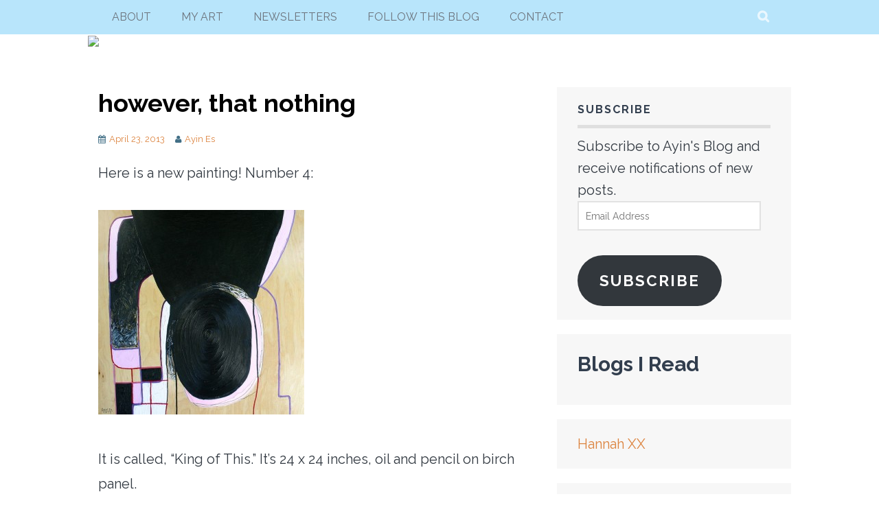

--- FILE ---
content_type: text/css; charset=UTF-8
request_url: https://ayin.blog/wp-content/themes/Shrapnel-in-the-San-Fernando-Valley/style.css?ver=6.9
body_size: 445
content:
/* 
 Theme Name:   Ayin's Bloggie
 Theme URI:    https://esart.com/blog
 Description:  Ayin Es
 Author:       Ayin Es
 Author URI:   http://esart.com/blog
 Template:     plane-wpcom
 Version:      1.0
 License:      GNU General Public License v2 or later
 License URI:  http://www.gnu.org/licenses/gpl-2.0.html

 /* == Add your own styles below this line ==
--------------------------------------------*/

blockquote,
q {
	quotes: "" "";
}

a {
	color: #000000;
	text-decoration: none;
	-webkit-transition: color 0.1s linear;
	-moz-transition: color 0.1s linear;
	-ms-transition: color 0.1s linear;
	-o-transition: color 0.1s linear;
	transition: color 0.1s linear;
}

a:focus {
	outline: none;
}

a:hover,
a:focus,
a:active {
	color: #f57d25;
	text-decoration: underline;
}

a img {
	border: 0;
}

/* Entry Meta */
.entry-meta {
	color: #426f86;
	font-family: Raleway, Arial, Helvetica, sans-serif;
	font-size: 13px;
	font-size: 1.3rem;
	margin-top: 1em;
}

.comment-meta {
	color: #426f86;
	font-family: Raleway, Arial, Helvetica, sans-serif;
	font-size: 13px;
	font-size: 1.3rem;
	line-height: 1.5;
}
	
.nav-menu ul ul li:hover > a,
	.nav-menu ul ul li.current_page_item > a,
	.nav-menu ul ul li.current-menu-item > a,
	.nav-menu ul ul li.current-menu-ancestor > a,
	.nav-menu ul ul li.current_page_ancestor > a,
	.nav-menu ul ul li.current-post-parent > a {
		color: #f57d25;
}

/* Post pagination */
.page-links {
	margin-top: 1.8em;
}

body,
button,
input,
select,
textarea {
	background: #fff;
	color: #333a42;
	font-family: Raleway, Arial, Helvetica, sans-serif;
	font-size: 15px;
	font-size: 1.5rem;
	line-height: 1.8;
}

h1,
h2,
h3,
h4,
h5,
h6 {
	clear: both;
	color: #323e4e;
	font-family: Raleway, Arial, Helvetica, sans-serif;
	font-weight: bold;
	margin-bottom: .5em;
}

blockquote p {
	color: #828a8c;
	font-family: Raleway, Arial, Helvetica, sans-serif;
	font-size: 18px;
	font-size: 1.8rem;
	font-style: italic;
}

.site-main .comment-navigation a,
.site-main .paging-navigation a,
.site-main .post-navigation a {
	background: #f7f7f7;
	display: inline-block;
	font-family: Raleway, Arial, Helvetica, sans-serif;
	font-size: 13px;
	font-size: 1.3rem;
	font-weight: 700;
	letter-spacing: 2px;
	line-height: 1.2;
	padding: 20px;
	text-decoration: none;
	text-transform: uppercase;
}
.site-main .post-navigation .meta-nav {
	color: #323E4E;
	display: block;
	font-family: Raleway, Arial, Helvetica, sans-serif;
	font-size: 13px;
	font-size: 1.3rem;
	font-weight: 700;
	letter-spacing: 2px;
	line-height: 1.2;
	margin-bottom: 5px;
	text-decoration: none;
	text-transform: uppercase;
}

.site-main .post-navigation a {
	background: transparent;
	color: #426f86;
	display: block;
	font-family: Raleway, Arial, Helvetica, sans-serif;
	font-size: 14px;
	font-size: 1.4rem;
	font-weight: 400;
	letter-spacing: normal;
	line-height: 1.5;
	padding: 20px 15px;
	text-transform: none;
}
.page-links a {
	background: #e2e2e2;
	color: #323e4e;
	display: inline-block;
	font-family: Raleway, Arial, Helvetica, sans-serif;
	font-size: 14px;
	font-size: 1.4rem;
	font-weight: 700;
	letter-spacing: 2px;
	line-height: 1;
	margin: 3px 0;
	padding: 12px 15px;
	text-decoration: none;
	text-transform: uppercase;
}
.site-branding {
	display: block;
	font-family: Raleway, Arial, Helvetica, sans-serif;
	letter-spacing: 2px;
	margin: 0 1em;
	text-transform: uppercase;
}

.entry-meta {
	color: #426f86;
	font-family: Raleway, Arial, Helvetica, sans-serif;
	font-size: 13px;
	font-size: 1.3rem;
	margin-top: 1em;
}

.entry-meta a:hover,
.entry-meta a:focus {
	color: #323e4e;
	text-decoration: none;
}
.more-link a {
	background: #f7f7f7;
	display: inline-block;
	font-family: Raleway, Arial, Helvetica, sans-serif;
	font-size: 12px;
	font-size: 1.2rem;
	font-weight: 700;
	letter-spacing: 2px;
	line-height: 1;
	padding: 12px 15px;
	text-decoration: none;
	text-transform: uppercase;
}

.comment-meta {
	color: #426f86;
	font-family: Raleway, Arial, Helvetica, sans-serif;
	font-size: 13px;
	font-size: 1.3rem;
	line-height: 1.5;
}

.nav-menu > ul > li > a {
		color: #6c737c;
		font-family: Raleway, Arial, sans-serif;
		font-size: 12px;
		font-size: 1.2rem;
		line-height: 50px;
		opacity: 1;
		padding: 0 20px;
		text-decoration: none;
		text-transform: uppercase;
}

.nav-menu ul li > a:hover,
.nav-menu ul li:hover > a,
.nav-menu ul li.current_page_item > a,
.nav-menu ul li.current-menu-item > a,
.nav-menu ul li.current-menu-ancestor > a,
.nav-menu ul li.current_page_ancestor > a,
.nav-menu ul li.current-post-parent > a {
	opacity: 1;
}

.nav-menu > ul > li > a {
		color: #6c737c;
		font-family: Raleway, Arial, sans-serif;
		font-size: 12px;
		font-size: 1.2rem;
		line-height: 50px;
		opacity: 1;
		padding: 0 20px;
		text-decoration: none;
		text-transform: uppercase;
}

.nav-menu ul > li > a:hover,
	.nav-menu ul > li:hover > a,
	.nav-menu ul > li.focus > a {
		color: #ffffff !important;
		background-color: #9cc2d4;
		opacity: 1;
}
	
	
.nav-menu ul ul li > a:hover,
		.nav-menu ul ul li:hover > a,
		.nav-menu ul ul li.focus > a {
			background-color: #f7f7f7;
			color: #f57d25;
			opacity: 1;
}
a:hover,
a:focus,
a:active {
	color: #f57d25 !important;
}

.site-top,
.site-footer {
	background: #b8e5fb;
}

.site-top .content-wrapper {
	position: relative;
}

p {
  font-size: 20px;
}

.nav-menu > ul > li > a {
  font-size: 16px;
}

.search-expand-inner {
    background: #fcfcfc;
    padding: 2px;
}

input[type="submit"] {
    background: #f57d25;
}    